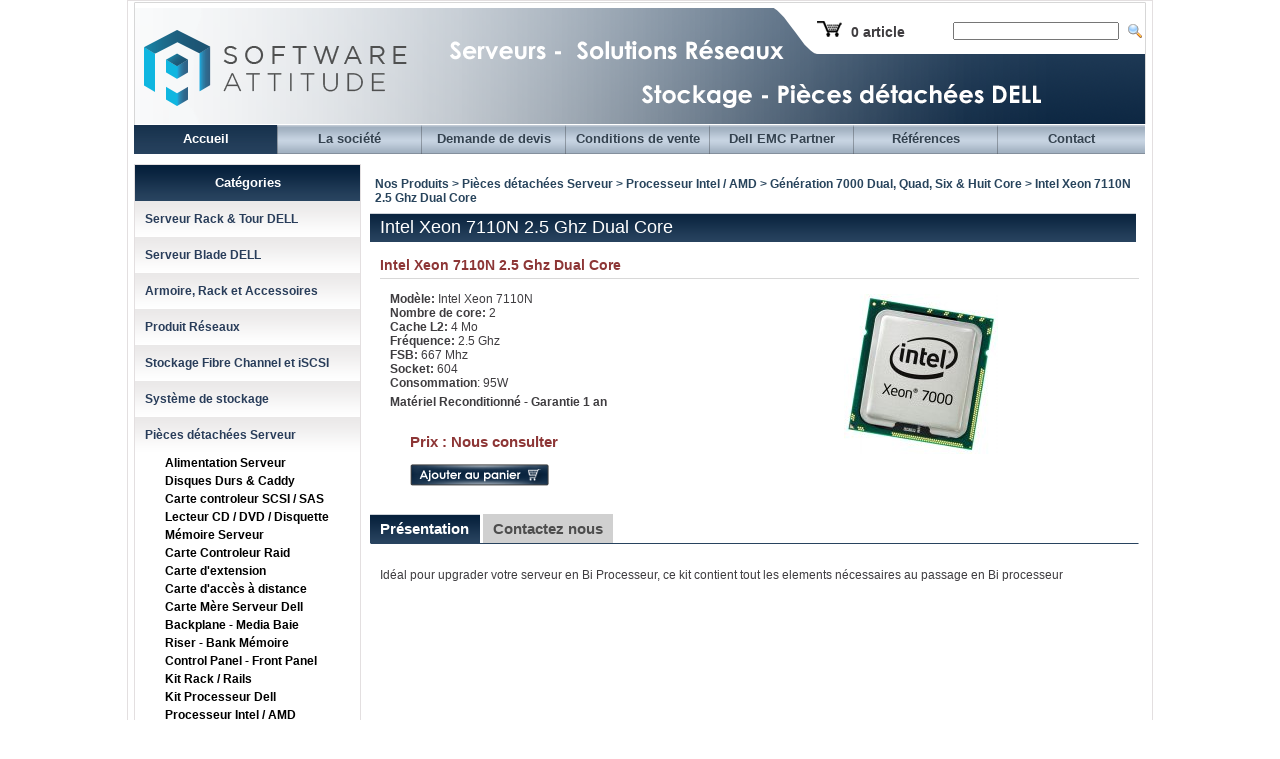

--- FILE ---
content_type: text/html; charset=ISO-8859-1
request_url: http://www.hardware-attitude.com/fiche-2048-intel-xeon-7110n-25-ghz-dual-core.html
body_size: 5296
content:
 
<!DOCTYPE html PUBLIC "-//W3C//DTD XHTML 1.0 Transitional//EN" "http://www.w3.org/TR/xhtml1/DTD/xhtml1-transitional.dtd">
<html xmlns="http://www.w3.org/1999/xhtml" lang="en" xml:lang="en">
<head>
<meta http-equiv="Content-Type" content="text/html; charset=iso-8859-1" />
<meta name="google-site-verification" content="YlqA30ToKRxFul6Z121w4SP-DVmDDAIrkRuT7KLTAwA" />
<meta name="description" content="Hardware Attitude : Intel Xeon 7110N 2.5 Ghz Dual Core - Intel Xeon 7110N 2.5 Ghz Dual Core" /> 
<meta name="keywords" content="" /> 
<link rel="stylesheet" type="text/css" href="/src/styles.css" />
<link rel="stylesheet" type="text/css" href="/src/styles_form.css" />
<link rel="stylesheet" type="text/css" href="/src/config.css" />
<link rel="stylesheet" type="text/css" href="/src/editeur_style.css" />
<!--<link rel="stylesheet" type="text/css" href="/src/lightbox.css" />
<script type="text/javascript" src="/src/js/prototype.js"></script>
<script type="text/javascript" src="/src/js/scriptaculous.js"></script>-->
<script type="text/javascript" src="/src/script_menus.js"></script> 
<script type="text/javascript" src="/src/mail.js"></script> 
<script src="/src/lightbox.js" language="javascript"></script>
<script type="text/javascript" src="http://ajax.googleapis.com/ajax/libs/jquery/1.9.1/jquery.min.js"></script>
<script type="text/javascript" src="src/sudoslider/jquery.sudoSlider.min.js"></script>
<link rel="stylesheet" type="text/css" href="src/shadowbox/shadowbox.css">
<script type="text/javascript" src="src/shadowbox/shadowbox.js"></script>
<style type="text/css">
		@import "/src/dojo/resources/dojo.css";
		@import "/src/dojo/resources/dnd.css";
		@import "/src/dojo/resources/dndDefault.css";
</style>

	<script type="text/javascript" src="/src/dojo/dojo.js" djConfig="isDebug: false, parseOnLoad: true"></script>


  <title>Hardware Attitude - Intel Xeon 7110N 2.5 Ghz Dual Core</title>

<script language="JavaScript">

function horsframes() {
i = top.frames.length;
if ( i > 0 ) {
top.location.href = self.location.href;
}
}
Shadowbox.init({
    handleOversize: "resize",
    modal: false
});
</script> 
</head>

<body onload="horsframes">
	<div id="global">
	
	<div id="global_content">

		<div id="header" align="center">
			<div id="header_rech">
				<div id="header_rech_left">
					<img src="/images/panier.png" />
										<a id="lien_panier" href="panier.html">0 article</a>
									</div>
				<div id="header_rech_right">
					<form action="/" method="post" name="FormRech" id="FormRech" enctype="multipart/form-data" style="float:left;">
						<input type="hidden" name="Mod" id="Mod" value="rech" />
						
						<input type="text" name="rech" id="rech" value="" size="25" class="formcontact" style="margin-left:8px;margin-right:5px;vertical-align:middle;"/>	
						<img src="/images/loupe.png" alt="Rechercher" style="cursor:pointer;vertical-align:middle;" onclick="document.getElementById('FormRech').submit();"/>
					</form>
				</div>
			</div>
		</div>
		
				<div id="barre_menu">
			<span class="menu_on"><a href="/">Accueil</a></span>
			<span class="espace_onglet"></span>
			<span class="menu_off"><a href="/presentation.html">La société</a></span>
			<span class="espace_onglet"></span>
	<span class="menu_off"><a href="/devis.html">Demande de devis</a></span>
			<span class="espace_onglet"></span>
			<span class="menu_off"><a href="/informations.html">Conditions de vente</a></span>
			<span class="espace_onglet"></span>
			<span class="menu_off"><a href="/dell_partner.html">Dell EMC Partner</a></span>
			<span class="espace_onglet"></span>
			<span class="menu_off"><a href="/references.html">Références</a></span>
			<span class="espace_onglet"></span>
			<span class="menu_off" style="width:147px"><a href="/contact.html">Contact</a></span>
			
		</div>
				<div id="left">
			<div id="sidebar">
				<div class="menu_cat">
					<h2 class="titre_sidebar">Catégories</h2>
					
																		<div class="titre_cat_sidebar"><a href="#" onclick ="OpenClose('sous_menu_178')" >Serveur Rack & Tour DELL</a></div>	
															<ul id="sous_menu_178" style="display:none;">
													<li class="lien_menu"><a  href="/gallerie-194-serveur-rack-1u.html">Serveur Rack 1U</a></li>
            																																																																																																																																										<li class="lien_menu"><a  href="/gallerie-195-serveur-rack-2u.html">Serveur Rack 2U</a></li>
            																																																																																																<li class="lien_menu"><a  href="/gallerie-197-serveur-rack-4u-5u-7u.html">Serveur Rack 4U, 5U, 7U</a></li>
            																																																																								<li class="lien_menu"><a  href="/gallerie-198-serveur-tour.html">Serveur Tour</a></li>
            																																																																																																																								<li class="lien_menu"><a  href="/gallerie-319-lot-de-serveurs---promo.html">Lot de serveurs - Promo</a></li>
            							</ul>
					
																			<div class="titre_cat_sidebar"><a href="#" onclick ="OpenClose('sous_menu_478')" >Serveur Blade DELL</a></div>	
															<ul id="sous_menu_478" style="display:none;">
													<li class="lien_menu"><a  href="/gallerie-482-serveurs-blade-1855-1955.html">Serveurs Blade 1855/1955</a></li>
            																																				<li class="lien_menu"><a  href="/gallerie-488-modules---pieces-1855-1955.html">Modules & pièces 1855/1955</a></li>
            																																				<li class="lien_menu"><a  href="/gallerie-494-serveurs-blade-m-series.html">Serveurs Blade M-series</a></li>
            																																				<li class="lien_menu"><a  href="/gallerie-500-accessoires-et-modules-m-series---m1000e.html">Accessoires et modules M-Series - M1000e</a></li>
            																																																												<li class="lien_menu"><a  href="/gallerie-557-datacenter-poweredge-vrtx.html">Datacenter Poweredge VRTX </a></li>
            						<li class="lien_menu"><a  href="/gallerie-558-accessoires-poweredge-vrtx.html">Accessoires Poweredge VRTX</a></li>
            							</ul>
					
																			<div class="titre_cat_sidebar"><a href="#" onclick ="OpenClose('sous_menu_232')" >Armoire, Rack et Accessoires</a></div>	
															<ul id="sous_menu_232" style="display:none;">
													<li class="lien_menu"><a  href="/gallerie-233-armoire---baie-24u-et-42u.html">Armoire - Baie 24U et 42U</a></li>
            						<li class="lien_menu"><a  href="/gallerie-234-accessoire-armoire-rack.html">Accessoire Armoire Rack</a></li>
            						<li class="lien_menu"><a  href="/gallerie-222-kvm---kvm-ip.html">KVM / KVM IP</a></li>
            						<li class="lien_menu"><a  href="/gallerie-458-onduleur.html">Onduleur</a></li>
            							</ul>
					
																			<div class="titre_cat_sidebar"><a href="#" onclick ="OpenClose('sous_menu_287')" >Produit Réseaux</a></div>	
															<ul id="sous_menu_287" style="display:none;">
													<li class="lien_menu"><a  href="/gallerie-291-carte-reseau-cuivre.html">Carte Réseau Cuivre </a></li>
            																		<li class="lien_menu"><a  href="/gallerie-292-carte-reseau-fibre-optique.html">Carte Réseau Fibre Optique</a></li>
            																		<li class="lien_menu"><a  href="/gallerie-290-switch-ethernet---1-10gbits.html">Switch Ethernet - 1/10Gbits</a></li>
            						<li class="lien_menu"><a  href="/gallerie-410-accessoire-switch-ethernet.html">Accessoire Switch Ethernet</a></li>
            						<li class="lien_menu"><a  href="/gallerie-530-carte-telephonie.html">Carte Téléphonie</a></li>
            							</ul>
					
																			<div class="titre_cat_sidebar"><a href="#" onclick ="OpenClose('sous_menu_193')" >Stockage Fibre Channel et iSCSI</a></div>	
															<ul id="sous_menu_193" style="display:none;">
													<li class="lien_menu"><a  href="/gallerie-398-san-dell-powervault---equallogic.html">SAN Dell Powervault & Equallogic</a></li>
            						<li class="lien_menu"><a  href="/gallerie-400-disques-durs-equallogic.html">Disques Durs EqualLogic</a></li>
            																														<li class="lien_menu"><a  href="/gallerie-421-pieces-detachees-equallogic.html">Pièces Détachées EqualLogic</a></li>
            						<li class="lien_menu"><a  href="/gallerie-610-pieces-detachees-compellent.html">Pièces Détachées Compellent</a></li>
            						<li class="lien_menu"><a  href="/gallerie-247-san-emc-clariion-cx-et-ax.html">SAN EMC Clariion CX et AX</a></li>
            						<li class="lien_menu"><a  href="/gallerie-251-extension-dae--fc-sata-ata.html">Extension DAE  (FC/SATA/ATA)</a></li>
            						<li class="lien_menu"><a  href="/gallerie-248-pieces-detachees-emc.html">Pièces Détachées EMC</a></li>
            						<li class="lien_menu"><a  href="/gallerie-242-disques-durs-emc.html">Disques Durs EMC</a></li>
            																														<li class="lien_menu"><a  href="/gallerie-320-carte-controleur-iscsi-ethernet.html">Carte Controleur iSCSI Ethernet</a></li>
            						<li class="lien_menu"><a  href="/gallerie-284-carte-fibre-channel---san-hba.html">Carte Fibre Channel / SAN HBA</a></li>
            																		<li class="lien_menu"><a  href="/gallerie-285-switch-san-fibre-channel.html">Switch SAN Fibre Channel</a></li>
            						<li class="lien_menu"><a  href="/gallerie-286-module-gbic-fc---convertisseur.html">Module Gbic FC - Convertisseur</a></li>
            							</ul>
					
																			<div class="titre_cat_sidebar"><a href="#" onclick ="OpenClose('sous_menu_191')" >Système de stockage</a></div>	
															<ul id="sous_menu_191" style="display:none;">
													<li class="lien_menu"><a  href="/gallerie-199-lecteur-a-bande---simple.html">Lecteur à Bande - Simple</a></li>
            						<li class="lien_menu"><a  href="/gallerie-235-systeme-a-bande-rackable.html">Système à bande Rackable</a></li>
            						<li class="lien_menu"><a  href="/gallerie-243-pieces-detachees-librairie.html">Pièces Détachées Librairie</a></li>
            						<li class="lien_menu"><a  href="/gallerie-457-stockage-disque---lecteur-simple.html">Stockage Disque : Lecteur Simple</a></li>
            						<li class="lien_menu"><a  href="/gallerie-201-stockage-disque---das.html">Stockage Disque : DAS</a></li>
            						<li class="lien_menu"><a  href="/gallerie-203-stockage-reseau---nas.html">Stockage Réseau : NAS</a></li>
            						<li class="lien_menu"><a  href="/gallerie-420-pieces-detachees-nas---das.html">Pièces Détachées NAS - DAS</a></li>
            							</ul>
					
																			<div class="titre_cat_sidebar"><a href="#" onclick ="OpenClose('sous_menu_192')" >Pièces détachées Serveur</a></div>	
															<ul id="sous_menu_192" style="display:block;">
													<li class="lien_menu"><a  href="/gallerie-212-alimentation-serveur.html">Alimentation Serveur</a></li>
            																																																																								<li class="lien_menu"><a  href="/gallerie-207-disques-durs---caddy.html">Disques Durs & Caddy</a></li>
            																																																						<li class="lien_menu"><a  href="/gallerie-236-carte-controleur-scsi---sas.html">Carte controleur SCSI / SAS</a></li>
            						<li class="lien_menu"><a  href="/gallerie-238-lecteur-cd---dvd---disquette.html">Lecteur CD / DVD / Disquette</a></li>
            						<li class="lien_menu"><a  href="/gallerie-210-memoire-serveur.html">Mémoire Serveur</a></li>
            																																																																																																																		<li class="lien_menu"><a  href="/gallerie-228-carte-controleur-raid.html">Carte Controleur Raid</a></li>
            																														<li class="lien_menu"><a  href="/gallerie-438-carte-d-extension.html">Carte d'extension</a></li>
            						<li class="lien_menu"><a  href="/gallerie-208-carte-d-acces-a-distance.html">Carte d'accès à distance</a></li>
            						<li class="lien_menu"><a  href="/gallerie-229-carte-mere-serveur-dell.html">Carte Mère Serveur Dell</a></li>
            																																																												<li class="lien_menu"><a  href="/gallerie-231-backplane---media-baie.html">Backplane - Media Baie</a></li>
            																																																																								<li class="lien_menu"><a  href="/gallerie-241-riser---bank-memoire.html">Riser - Bank Mémoire</a></li>
            																																																																								<li class="lien_menu"><a  href="/gallerie-378-control-panel---front-panel.html">Control Panel - Front Panel</a></li>
            																																				<li class="lien_menu"><a  href="/gallerie-215-kit-rack---rails.html">Kit Rack / Rails</a></li>
            						<li class="lien_menu"><a  href="/gallerie-209-kit-processeur-dell.html">Kit Processeur Dell</a></li>
            																																																<li class="lien_menu"><a  href="/gallerie-442-processeur-intel---amd.html">Processeur Intel / AMD </a></li>
            																																																																																																												<li class="lien_menu"><a  href="/gallerie-329-radiateur-processeur---vrm.html">Radiateur Processeur & VRM</a></li>
            																																																																								<li class="lien_menu"><a  href="/gallerie-376-facades-serveur.html">Façades Serveur</a></li>
            						<li class="lien_menu"><a  href="/gallerie-216-cable-et-connectique.html">Cable et Connectique</a></li>
            																																										<li class="lien_menu"><a  href="/gallerie-217-ventilateur.html">Ventilateur</a></li>
            																																																																								<li class="lien_menu"><a  href="/gallerie-218-consommable.html">Consommable</a></li>
            						<li class="lien_menu"><a  href="/gallerie-308-divers.html">Divers</a></li>
            																																																																																											</ul>
					
																			<div class="titre_cat_sidebar"><a href="#" onclick ="OpenClose('sous_menu_587')" >Pièces détachées Station de travail </a></div>	
															<ul id="sous_menu_587" style="display:none;">
													<li class="lien_menu"><a  href="/gallerie-588-alimentation-precision.html">Alimentation Precision</a></li>
            						<li class="lien_menu"><a  href="/gallerie-589-disques-durs---caddy.html">Disques Durs & Caddy</a></li>
            																														<li class="lien_menu"><a  href="/gallerie-594-memoire-precision.html">Mémoire Precision</a></li>
            						<li class="lien_menu"><a  href="/gallerie-595-ventilateur-precision.html">Ventilateur Precision</a></li>
            						<li class="lien_menu"><a  href="/gallerie-596-carte-mere-precision.html">Carte Mère Precision</a></li>
            						<li class="lien_menu"><a  href="/gallerie-611-radiateur-processeur.html">Radiateur Processeur</a></li>
            						<li class="lien_menu"><a  href="/gallerie-597-carte-video-professionnelle.html">Carte Vidéo Professionnelle</a></li>
            																		<li class="lien_menu"><a  href="/gallerie-600-divers.html">Divers</a></li>
            							</ul>
					
																			<div class="titre_cat_sidebar"><a href="#" onclick ="OpenClose('sous_menu_519')" >Promotion</a></div>	
															<ul id="sous_menu_519" style="display:none;">
													<li class="lien_menu"><a  href="/gallerie-615-22-01--arrivage-massif-dell-poweredge-r620.html">22/01- ARRIVAGE MASSIF DELL POWEREDGE R620</a></li>
            						<li class="lien_menu"><a  href="/gallerie-616-03-03---destockage-dell-poweredge-r610.html">03/03 - DESTOCKAGE DELL POWEREDGE R610 </a></li>
            						<li class="lien_menu"><a  href="/gallerie-617-28-09---arrivage-massif-dell-poweredge-r630.html">28/09 - ARRIVAGE MASSIF DELL POWEREDGE R630</a></li>
            							</ul>
					
																	</div>
					
				
				
				
				
					
				<div class="menu_cat" style="margin-top:5px;">
					<div class="titre_sidebar">Contact</div>	
					<div id="bloc_contact">
						<b style="color:#000000;">Software Attitude</b><br/>
						4 rue de la halotte<br/>
						ZAC de la halotte<br/>
						77470 Trilport<br/>
						Tel. 01.60.01.12.53<br/>
						Fax. 01.60.25.34.01<br/>
						<p class="lien_contact">contact@hardware-attitude.com</p>
						<p class="lien_contact">www.hardware-attitude.com</p>
					</div>

				</div>
				<div id="bloc_newsletter">
					
					<h2 id="titre_newsletter">NEWSLETTER</h2>
					<form action="/" method="post" name="FormInscr" id="FormInscr" enctype="multipart/form-data" onsubmit="return isEmail();">
						<input type="hidden" name="Mod" id="Mod" value="inscr" />
								
						<input type="text" name="news" id="champs_newsletter" value="votre email" size="20" onfocus="document.getElementById('champs_newsletter').value = '';" class="formcontact" /> 
						<input type="submit" class="submit" value=""/>
					</form>
				</div>
				<div style="text-align:center;margin-top:5px;">
          <a href="/dell_partner.html"><img src="/images/dell2.png" style="margin-top:20px" border="0"></a>
				</div>
			</div> 
		</div>
		<!-- Insertion du module -->

						 
				<div id="content">
		


					<div class="txt_chemin">Nos Produits > Pièces détachées Serveur > <a href="gallerie-442-processeur-intel---amd.html">Processeur Intel / AMD </a> > <a href="gallerie-454-generation--7000-dual-quad-six---huit-core.html">Génération  7000 Dual, Quad, Six & Huit Core</a> > Intel Xeon 7110N 2.5 Ghz Dual Core </div>
					
		<div class="titre_main_gal">Intel Xeon 7110N 2.5 Ghz Dual Core</div>
						<h3 id="ssttr_pro">Intel Xeon 7110N 2.5 Ghz Dual Core</h3>
				<div class="trait_gris_pro">
				</div>
					<div id="pro_left">
			
			<div id="caract_pro">
			<span class="EditorGras">Modèle:</span> Intel Xeon 7110N<br />
<span class="EditorGras">Nombre de core:</span> 2<br />
<span class="EditorGras">Cache L2:</span> 4 Mo<br />
<span class="EditorGras">Fréquence:</span> 2.5 Ghz<br />
<span class="EditorGras">FSB: </span>667 Mhz<br />
<span class="EditorGras">Socket: </span>604<br />
<span class="EditorGras">Consommation</span>: 95W			</div>
      <div style="margin-top:5px">
            <a href="dell_partner.html" style="text-decoration:none;font-weight:bold;">Matériel Reconditionné - Garantie 1 an</a>                        </div>
			<br/>
			<div>
			<form style="margin-left:20px;" class="recherche" name="formachat" id="formachat" action="/index.php" >
						
			<div id="prix_pro"><b>Prix : </b>Nous consulter</div>
      						<br/>
				<input type="hidden" name="proidx" value="2048" />
				<input type="hidden" name="Mod" value="panier" />
				<input type="hidden" name="action" value="add" />
				<a href="#" title="Ajouter au panier" id="ajout_pro" onclick="document.getElementById('formachat').submit()"><img src="images/bouton-panier_old.png" border="0" alt=""/></a>
			</form>
			</div>

		</div>
		<div id="photo_pro">
							<a href="/img_pro_2048_3_a.jpg" rel="shadowbox[roadtrip]"><img src="img_pro_2048_3_b.jpg"  alt="" border="0"/></a><br/>
				
						<div id="vignettes">
			
				</div>
		</div>
		<div style="clear:both;"></div>

		<br/>
		<br/>
		<span><h3 id="onglet_pro_bleu">Présentation</h3></span>
				<span >
				
				<a href="devis-2048.html"><h3 class="onglet_pro_gris">Contactez nous</h3></a>
		</span>	
		
		<div id="trait_pro">
		
		</div>
		
		<br/>

		<div id="desc_complete_pro" >
			Idéal pour upgrader votre serveur en Bi Processeur, ce kit contient tout les elements nécessaires au passage en Bi processeur 				
		</div>
		
		<br/>
			
		<div style="clear:both;"></div>
    <!-- Google Code for HA produits Conversion Page -->
<script type="text/javascript">
/* <![CDATA[ */
var google_conversion_id = 1059077145;
var google_conversion_language = "en";
var google_conversion_format = "3";
var google_conversion_color = "ffffff";
var google_conversion_label = "7DHrCPeUigMQmfiA-QM";
var google_conversion_value = 0.1;
/* ]]> */
</script>
<script type="text/javascript" src="http://www.googleadservices.com/pagead/conversion.js">
</script>
<noscript>
<div style="display:inline;">
<img height="1" width="1" style="border-style:none;" alt="" src="http://www.googleadservices.com/pagead/conversion/1059077145/?value=0.1&amp;label=7DHrCPeUigMQmfiA-QM&amp;guid=ON&amp;script=0"/>
</div>
</noscript>

	
		</div>
			<!--/ Insertion du module -->
				
		<div style="clear:both"></div>


		<div id="footer">
				
				<p>
				Tous droits réservés Software Attitude - <a href="/mentions_legales.html">Mentions légales</a>
				</p>
				<!--<a href="http://validator.w3.org/check?uri=referer"><img src="images/xhtml.png" alt="" style="margin-top:5px" border="0"/></a> &nbsp; <img src="images/css.png" alt=""/>
	 -->
			
		</div>
		 <script type="text/javascript">

	  var _gaq = _gaq || [];
	  _gaq.push(['_setAccount', 'UA-15245517-3']);
	  _gaq.push(['_trackPageview']);

	  (function() {
		var ga = document.createElement('script'); ga.type = 'text/javascript'; ga.async = true;
		ga.src = ('https:' == document.location.protocol ? 'https://ssl' : 'http://www') + '.google-analytics.com/ga.js';
		var s = document.getElementsByTagName('script')[0]; s.parentNode.insertBefore(ga, s);
	  })();

	</script>
				
	</div>
</div>
</body>
</html><!--
54.152 -->


--- FILE ---
content_type: text/css
request_url: http://www.hardware-attitude.com/src/config.css
body_size: 904
content:
.bloc_tableau_global
{
border:#bfbfbf 1px solid;
border-collapse:collapse;
margin-left:auto;
margin-right:auto;
color:#000000;
}


.bloc_soustitretableau TD
{
background-image:url(../images/fond_tableau_soustitre.gif);
border-right:#bfbfbf 1px solid;
height:23px;
margin-left:auto;
margin-right:auto;
text-align:center;
font-family:Arial, Helvetica, sans-serif;
color:#000000;
font-weight:bold;
font-size:12px;
padding-left:20px;
padding-right:20px;
}


.bloc_tableau_global
{
border:#bfbfbf 1px solid;
border-collapse:collapse;
margin-left:auto;
margin-right:auto;
color:#000000;
}

.bloc_tableau_global A {
color:#000000;
}

.bloc_infotableau TD
{
border-right:#bfbfbf 1px solid;
height:23px;
margin-left:auto;
margin-right:auto;
border-top:#bfbfbf 1px solid;
font-family:Arial, Helvetica, sans-serif;
font-size:11px;
padding-left:10px;
padding-right:10px;
}

.txt_mot_cle2{
width:400px;
}
.txt_mot_cle2 A{
color:#000;
}
.txt_mot_cle2 TD{
color:#FFFFFF;
font-family:Arial, Helvetica, sans-serif;
font-size:12px;
text-align:center;

border:1px;
}
.txt_mot_cle2 TD:hover{
background-color:#8080FF;
font-family:Arial, Helvetica, sans-serif;
font-size:12px;
text-align:center;
}

.txt_champformulaire_admin2{
width:400px;
}

.error{
color:#f00;
}

.conf_titre{
color:#0b233d;
font-family:Arial, Helvetica, sans-serif;
font-size:14px;
font-weight:bold;
text-decoration:none;
margin:0px;
}

.conf_global{

padding:5px;
padding-top:0px;
position:relative;
left:0px;
}

a.mod{
   position:relative; 
   z-index:24; 
   color:#000;
   text-decoration:none
}
a.mod:hover{
	z-index:25; 
	background-color:#ff0
}
a.mod span{
	display: none
}
a.mod:hover span{ 
	display:block; 
	position:absolute;
	top:2em; left:2em; width:13em;
	border:1px solid #000;
	background-color:#eeeeee; color:#000;
	text-align: justify;
	font-weight:none;
	padding:1px;
}
.conf_contact_gauche{
	vertical-align:top;
	padding-top:10px;
	text-align:left;
	color:#000000;
	font-family:Arial, Helvetica, sans-serif;
	font-size:11px;
	font-weight:bold;
	padding-left:10px;
	padding-left:10px;
}
.conf_fiche_ser{
	margin-top:50px;
	text-align:left;
	
	color:#000000;
	font-family:Arial, Helvetica, sans-serif;
	font-size:11px;
	font-weight:bold;
}
.conf_fiche_ser_txt{
	margin-right:20px;
	font-family:Arial, Helvetica, sans-serif;
	font-size:11px;
}
.conf_contact_droite{
	vertical-align:top;
	padding-top:10px;
	text-align:right;
}

.conf_contact_modele{
	border-top:1px solid #000;
	border-right:1px solid #000;
	border-left:1px solid #000;
	border-bottom:0px;
	padding:20px;
}
.conf_contact{
	border:1px solid #000;
	border-top:0px;
	padding:20px;

}
.conf_fieldset{
	border:0px solid;

	padding:0px;

}
.conf_bloc_text{
	text-align:left;
}
.conf_select{
	text-align:center;
}

a.cpu{
	position:relative; 
	z-index:24; 
	color:#000;
	text-decoration:none}

a.cpu:hover{z-index:25; background-color:#ff0}

a.cpu span{display: none}

a.cpu:hover span{ 
	display:block; 
	position:absolute;
	top:2em; left:2em; width:13em;
	border:1px solid #000;
	background-color:#eeeeee; color:#000;
	text-align: justify;
	font-weight:none;
	padding:1px;
}
a.ram{
	position:relative; 
	z-index:24; 
	color:#000;
	text-decoration:none}

a.ram:hover{z-index:25; background-color:#ff0}

a.ram span{display: none}

a.ram:hover span{ 
	display:block; 
	position:absolute;
	top:2em; left:2em; width:13em;
	border:1px solid #000;
	background-color:#eeeeee; color:#000;
	text-align: justify;
	font-weight:none;
	padding:1px;
}
a.dd{
	position:relative; 
	z-index:24; 
	color:#000;
	text-decoration:none}

a.dd:hover{z-index:25; background-color:#ff0}

a.dd span{display: none}

a.dd:hover span{ 
	display:block; 
	position:absolute;
	top:2em; left:2em; width:13em;
	border:1px solid #000;
	background-color:#eeeeee; color:#000;
	text-align: justify;
	font-weight:none;
	padding:1px;
}
a.opt{
	position:relative; 
	z-index:24; 
	color:#000;
	text-decoration:none;

	}

a.opt:hover{z-index:25; background-color:#ff0}

a.opt span{display: none}

a.opt:hover span{ 
	display:block; 
	position:absolute;
	top:2em; left:2em; width:13em;
	border:1px solid #000;
	background-color:#eeeeee; color:#000;
	text-align: justify;
	font-weight:none;
	padding:1px;
	size:11px;
}
.conf_champformulaire_clt{
	color:#000000;
	font-family:Arial, Helvetica, sans-serif;
	font-size:11px;
	width:400px;
}
.options{
	font-size:13px;
	padding:0px;
}

--- FILE ---
content_type: application/javascript
request_url: http://www.hardware-attitude.com/src/script_menus.js
body_size: 275
content:
//au chargement de la page, on appelle la fonction montre()
window.onload=OpenClose;
 
//affichage du menu déroulant et placement de ce dernier
function OpenClose(id)
{
	var d = document.getElementById(id);
	//si on quitte un élément du menu
	if (d.style.display == 'block') 
	{
		d.style.display='none'; 
		
		
	}
	//sinon si on se mets sur un élément du menu
	else if (d.style.display == 'none')
	{ 
		d.style.display='block'; 
		
		
	}
}

